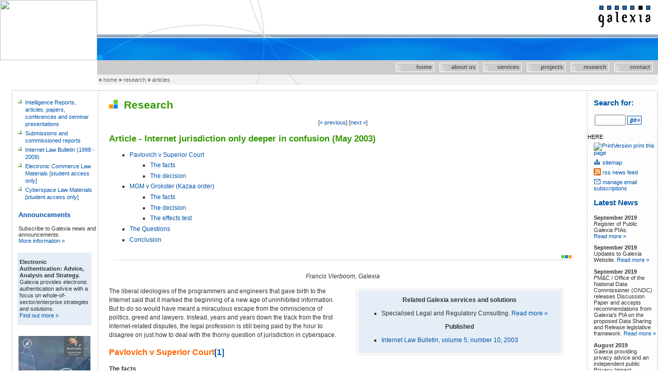

--- FILE ---
content_type: text/html
request_url: https://www.galexia.com/public/research/articles/research_articles-art28.html
body_size: 13495
content:
<!DOCTYPE HTML PUBLIC "-//W3C//DTD HTML 4.0 Transitional//EN">
<HTML>
<!--
This document was converted from RTF source: 
By rtftohtml 4.19
Filename:research_articles.rtf
Subject:
Author:Galexia
Operator:pvd
Document Comments:
Version Comments:
Comments:
Keywords:
Translation Date:08/31/2019
Translation Time:13:01:30
Translation Platform:Unix
Number of Output files:105
This File:research_articles-art28.html
-->
<HEAD lang="en">

<META HTTP-EQUIV="Content-Type" CONTENT="text/html; charset=iso-8859-1">
<TITLE>Research - Article - Internet jurisdiction only deeper in confusion (May 2003)</TITLE>

<!-- start $Source: /export/CVS/galexia/quoll/gc-website/ssi/headtag.html,v $ -->

	
<!-- start $Source: /export/software/CVS/galexia/quoll/gc-website/public/ssi/headtag.html,v $ -->
 
	


 
	
	
	
<!--elif expr="\"$REQUEST_URI\" = /\/public\/contact\//" --> 
	<!--set var="PATH" value="public/contact" -->
	<!--set var="PAGE" value="contact details" -->


<link rel=stylesheet href="/public/ssi/public_styles.css" type="text/css">
<link rel=stylesheet href="/public/ssi/common_styles.css" type="text/css">
<!-- start $Source: /export/CVS/galexia/quoll/gc-website/public/ssi/meta.html,v $ -->
<LINK REL="SCHEMA.dc" HREF="https://dublincore.org">
<META HTTP-EQUIV="Pragma" CONTENT="nocache">
<META HTTP-EQUIV="Expires" CONTENT="-1">
<META NAME="DC.title" CONTENT="Galexia Internet">
<META NAME="DC.creator" CONTENT="Galexia">
<META NAME="DC.subject" CONTENT="">
<META NAME="description" CONTENT="">
<META NAME="DC.publisher" CONTENT="Galexia">
<META NAME="DC.date" CONTENT="">
<META NAME="DC.type" CONTENT="">
<META NAME="DC.format" CONTENT="text/HTML">
<META NAME="DC.language" CONTENT="ENG">
<META NAME="DC.rights" CONTENT="">
<!-- end $Source: /export/CVS/galexia/quoll/gc-website/public/ssi/meta.html,v $ -->


<!-- start $Source: /export/software/CVS/galexia/quoll/gc-website/public/ssi/javascript.html,v $ -->
<script>
  (function(i,s,o,g,r,a,m){i['GoogleAnalyticsObject']=r;i[r]=i[r]||function(){
  (i[r].q=i[r].q||[]).push(arguments)},i[r].l=1*new Date();a=s.createElement(o),
  m=s.getElementsByTagName(o)[0];a.async=1;a.src=g;m.parentNode.insertBefore(a,m)
  })(window,document,'script','//www.google-analytics.com/analytics.js','ga');

  ga('create', 'UA-44623529-1', 'galexia.com');
  ga('send', 'pageview');

</script>
<!-- end $Source: /export/software/CVS/galexia/quoll/gc-website/public/ssi/javascript.html,v $ -->

<!-- end $Source: /export/software/CVS/galexia/quoll/gc-website/public/ssi/headtag.html,v $ -->


<!-- end $Source: /export/CVS/galexia/quoll/gc-website/ssi/headtag.html,v $ -->

<META NAME="collection" CONTENT="gcwebsite">
<META NAME="collection" CONTENT="research_articles.rtf">
</HEAD>

<BODY  bgcolor="#ffffff">
<!-- start $Source: /export/CVS/galexia/quoll/gc-website/ssi/header.html,v $ -->

        
<!-- start $Source: /export/software/CVS/galexia/quoll/gc-website/public/ssi/header.html,v $ -->


        
<!-- start $Source: /export/software/CVS/galexia/quoll/gc-website/public/ssi/header_content.html,v $ -->

<!--START BANNER HERE-->

<!-- Banner - recoded to save space - SR 11 April 2008 -->
<TABLE BORDER="0" WIDTH="100%" CELLSPACING="0" CELLPADDING="0">
	<tr><td rowspan="6" width="189" VALIGN="top"><a href="https://www.galexia.com"><IMG SRC="/cgi-bin/public/random/content_image.cgi" ALT="" WIDTH="189" HEIGHT="117" HSPACE="0" VSPACE="0" BORDER="0"></a></TD></tr>
	<tr><td style="width:98%; vertical-align:top; background-image:url(/images/hd1_mid_all.gif); background-repeat:no-repeat;"><A HREF="/public/"><IMG SRC="/images/hd1_right_trans.gif" style="float:right; width:118px; height:67px; margin:0" ALT="Galexia" BORDER="0"></A></TD></TR>
	<tr><td width="98%" valign="top" HEIGHT="50" style="background-image:url(/images/hd2_all.gif); background-repeat:no-repeat;"></TD></TR>
	<tr><td width="98%" valign="top"></TD></TR> <!-- Blank row to create small gap in banner -->
	<tr><td width="98%" valign="top" ALIGN="right" BGCOLOR="#CCCCCC">
			<!-- Multiple &nbsp; characters to extend text to fill entire button -->
	<!-- Not ideal, but the end result is quite nice -->
	<div class="navbar">
		<div class="navbutton"><a href="/public/">&nbsp;&nbsp;&nbsp;&nbsp;&nbsp;&nbsp;&nbsp;&nbsp;&nbsp;&nbsp;&nbsp;&nbsp;&nbsp;home</a></div>
		<div class="navbutton"><a href="/public/about/">&nbsp;&nbsp;&nbsp;&nbsp;&nbsp;&nbsp;&nbsp;about us</a></div>
		<div class="navbutton"><a href="/public/services/">&nbsp;&nbsp;&nbsp;&nbsp;&nbsp;&nbsp;&nbsp;&nbsp;services</a></div>
		<div class="navbutton"><a href="/public/projects/">&nbsp;&nbsp;&nbsp;&nbsp;&nbsp;&nbsp;&nbsp;&nbsp;projects</a></div>
		<div class="navbutton"><a href="/public/research/">&nbsp;&nbsp;&nbsp;&nbsp;&nbsp;&nbsp;&nbsp;research</a></div>
		<div class="navbutton"><a href="/public/contact/">&nbsp;&nbsp;&nbsp;&nbsp;&nbsp;&nbsp;&nbsp;&nbsp;&nbsp;&nbsp;contact</a></div>
	</div>
	</td></tr>
	<tr><td style="width:98%; line-height:20px; vertical-align:middle; background-image:url(/images/hd3_bg.gif); background-repeat:no-repeat;" class="breadcrumb">
		<!-- Start breadcrumb navigation-->
		
		<!--echo var="SECTIONDESC" --><!--echo var="PAGEDESC" -->
		<!--include virtual="/cgi-bin/public/breadcrumb.cgi"-->
			 &raquo; <A HREF="/public/" CLASS="breadcrumb">home</A> &raquo; <A HREF="/public/research/" CLASS="breadcrumb">research</A> &raquo; <A HREF="/public/research/articles/" CLASS="breadcrumb">articles</A><!--#set var="SWISHDOCPATH" value="public/research/articles" -->

		
		&nbsp;
		<!-- End breadcrumb navigation-->
	</td></tr>
	<tr><td height="10"></td></tr>
</table>

<!-- End section title-->

<!-- FINISH BANNER HERE-->

<!-- START BODY TABLE HERE-->
<table BORDER="0" WIDTH="100%" CELLSPACING="0" CELLPADDING="0" id="body">
	<tr>
		<td width="22"></td>
		<td id="leftbar">
			<div class="sidebar">
				
					<div class="sidebar_nav">
						<ul>
							<LI><A HREF="/public/research/research-id03.html">Intelligence Reports, articles, papers, conferences and seminar presentations</A>
<LI><A HREF="/public/research/research-id06.html">Submissions and commissioned reports</A>
<LI><A HREF="/public/research/research-id02.html">Internet Law Bulletin (1998 - 2009)</A>
<LI><A HREF="/public/research/research-id04.html">Electronic Commerce Law Materials [student access only]</A>
<LI><A HREF="/public/research/research-id01.html">Cyberspace Law Materials [student access only]</A>

						</ul>
					</div>
				
				
<!-- start $Source: /export/software/CVS/galexia/quoll/gc-website/public/ssi/sidebar_common.html,v $ -->

<!-- DIV- and CSS-based version of sidebar_common.html. Deals with problems of form/table combinations, and is generally sleaker. -->

<!--START BANNER HERE-->
				<div style="width:164px; margin:20px 0 9px 0;">
					<!--img src="http://www.galexia.com/images/blip_large.gif" ALT=" [Newsletter] " style="width:17px; height:17px; margin-right:10px; border:0; float:right;"-->
					<p style="font-family:verdana, ariel, helvetica, sans-serif; font-weight:bolder; font-size:1.2em; color:#0053A8;"><a href="https://www.galexia.com/public/about/news/">Announcements</a></p>
				</div>
				<p class="sidebar">Subscribe to Galexia news and announcements.<br>
				<a href="https://www.galexia.com/public/about/news/about_news-id155.html">More information &raquo;</a></p>
				<!--<div style="width:166px; margin-bottom:4px;">
				<form action="/cgi-bin/public/subscribe.cgi" method="post" name="sidebar_subscribe" style="width:166px;">
					<img src="/images/youremail.gif" alt=" [Your Email] " style="width:74px; height:15px; margin:0; border:0;">
					<input type="hidden" name="action" value="remote">
					<input type="hidden" name="list" value="gc-news">
					<input type="hidden" name="command" value="subscribe">
					<input type="text" name="siteaddr" size="8" maxlength="80" class="content_leftbox" value="" style="width:65px; padding:0; margin:0;">
					<img src="/images/dot_clear.gif" alt="" style="width:74px; height:15px; margin:0; margin:0; border:0;">
					<input type="image" name="subscribe_button" src="/images/subscribe.gif" alt=" [Subscribe] " style="width:76px; height:15px;">
				</form>
				</div>-->
				<div class="randnews">
					<p><strong>Electronic Authentication: Advice, Analysis and Strategy.</strong> Galexia provides electronic authentication advice with a focus on whole-of-sector/enterprise strategies and solutions. <a href="/public/services/services-id05.html">Find&nbsp;out&nbsp;more&nbsp;&raquo;</a></p>
				</div>
				<div >
					<p><a href="/public/about/news/about_news-id470.html"><img src="/public/ssi/pubs/pub_3.png" alt=" [Privacy Impact Assessment (PIA) for Cooperative Intelligent Transport System (C-ITS) data messages] " width="140"></a>
<p><strong>Austroads publishes the first Privacy Impact Assessment (PIA) on data messages for connected cars in Australia (March 2017)</strong><br><a href="/public/about/news/about_news-id470.html">Find&nbsp;out&nbsp;more&nbsp;&raquo;</a></p>
</p>
				</div>

<!-- end $Source: /export/software/CVS/galexia/quoll/gc-website/public/ssi/sidebar_common.html,v $ -->

			</div>
		</td>
		<td id="mainbody">
			<div class="maincontent">
<!-- START CONTENT HERE-->

<!-- end $Source: /export/software/CVS/galexia/quoll/gc-website/public/ssi/header_content.html,v $ -->




<!-- end $Source: /export/software/CVS/galexia/quoll/gc-website/public/ssi/header.html,v $ -->


<!-- end $Source: /export/CVS/galexia/quoll/gc-website/ssi/header.html,v $ -->

<H1><IMG SRC="/images/h1.gif" ALT="" WIDTH="17" HEIGHT="17" HSPACE="0" VSPACE="0" BORDER="0">&nbsp;&nbsp;Research</H1>
<!-- CONTENT -->
<P ALIGN="CENTER" CLASS="footer">
	[<A HREF="research_articles-work01.html">&laquo; previous</A>]
	[<A HREF="research_articles-art27.html">next&nbsp;&raquo;</A>]
</P>

	

	
	

	<H2>Article - Internet jurisdiction only deeper in confusion (May 2003)</H2>
	

	<!-- TOC -->

<UL>
<LI><A HREF="#Heading531">Pavlovich v Superior Court</A>

<!-- TOC -->

<UL>
<LI><A HREF="#Heading532">The facts</A>
<LI><A HREF="#Heading533">The decision</A>
</UL>

<!-- /TOC -->

<LI><A HREF="#Heading534">MGM v Grokster (Kazaa order)</A>

<!-- TOC -->

<UL>
<LI><A HREF="#Heading535">The facts</A>
<LI><A HREF="#Heading536">The decision</A>
<LI><A HREF="#Heading537">The effects test</A>
</UL>

<!-- /TOC -->

<LI><A HREF="#Heading538">The Questions</A>
<LI><A HREF="#Heading539">Conclusion</A>
</UL>

<!-- /TOC -->
	

	
<!-- start $Source: /export/software/CVS/galexia/quoll/gc-website/public/ssi/horizontal_rule.html,v $ -->
<br>
<div style="width:98%; height:2px; padding:0; border:0; margin:0 1% 0 1%; background-color:#FFFFFF; background-image:url(/images/totop_bg.gif); background-repeat:repeat-x;">
	<img src="/images/hr.gif" alt="[ Galexia Dots ]" style="position:relative; height:6px; padding:0; border:0; margin:0; float:right; bottom:8px; background-color:#FFFFFF;">
</div>
<br>
<!-- end $Source: /export/software/CVS/galexia/quoll/gc-website/public/ssi/horizontal_rule.html,v $ -->

	

<p class="byline"><i>Francis Vierboom, Galexia</i></p>

<table border="0" align="right" width="50%"><tr><td>

<!-- start $Source: /export/software/CVS/galexia/quoll/gc-website/public/ssi/dropout_box_start.html,v $ -->

<table class="dropbox">
	<tr>
		<td colspan="3" style="background-image:url(/images/box_topleft_bg.gif); vertical-align:top;">
			<IMG SRC="/images/dot_clear.gif" ALT="" HEIGHT="2" HSPACE="0" VSPACE="0" BORDER="0">
		</td>
	</tr>
	<tr>
		<td style="background-image:url(/images/box_topleft_bg.gif); width:2px; vertical-align:top;">
			<IMG SRC="/images/dot_clear.gif" ALT="" WIDTH="2" HSPACE="0" VSPACE="0" BORDER="0">
		</td>
		<td class="dropboxcontent">
				
<!-- end $Source: /export/software/CVS/galexia/quoll/gc-website/public/ssi/dropout_box_start.html,v $ -->



<p class="dropboxheading"><b>Related Galexia services and solutions</b></p>

<ul class="dropboxbullet">
<li>	Specialised Legal and Regulatory Consulting. <a href="https://www.galexia.com/public/services/services-id04.html">Read more&nbsp;&raquo;</a></li>
</ul>
<p class="dropboxheading"><b>Published</b></p>

<ul class="dropboxbullet">
<li>	<a href="https://www.galexia.com/public/research/ilb/research_ilb-v05n10.html">Internet Law Bulletin, volume 5, number 10, 2003</a></li>
</ul>

<!-- start $Source: /export/CVS/galexia/quoll/gc-website/public/ssi/dropout_box_end.html,v $ -->
		</td>
		<td style="background-image:url(/images/box_right_bg.gif); width:2px; vertical-align:top;">
			<img src="/images/dot_clear.gif" alt="" style="width:2px; border:0; padding:0;">
		</td>
	</tr>
	<tr>
		<td colspan="3" style="background-image:url(/images/box_bottom_bg.gif); vertical-align:top;">
			<img src="/images/dot_clear.gif" alt="" style="height:2px; border:0; padding:0;">
		</td>
	</tr>
</table>

<!-- end $Source: /export/CVS/galexia/quoll/gc-website/public/ssi/dropout_box_end.html,v $ -->

</td></tr></table>
<p>The liberal ideologies of the programmers and engineers that gave birth to the Internet said that it marked the beginning of a new age of uninhibited information. But to do so would have meant a miraculous escape from the omniscience of politics, greed and lawyers. Instead, years and years down the track from the first Internet-related disputes, the legal profession is still being paid by the hour to disagree on just how to deal with the thorny question of jurisdiction in cyberspace.<a name="_Toc38957533"></a></p>

<a name="Heading531"></a><H3>Pavlovich v Superior Court<a name="fnB1" href="#fn1">[1]</a><a name="_Toc38957534"></a></H3>

<a name="Heading532"></a><H4>The facts</H4>

<p>Matthew Pavlovich, a student and resident of Indiana, was the founder and leader of a software project aimed at overcoming the encryption used to prevent the copying and unlicensed use of DVDs. This &#8216;LiVid&#8217; project&#8217;s stated goal was to enable Linux systems to play DVDs without having to betray Linux&#8217;s free open source model of distribution. </p>

<p>In October 1999 Pavlovich posted the code to break the DVD encryption in plain text format on the LiVid website. At the time he acknowledged that he thought his reverse engineering of CSS encryption was probably illegal, and that he was aware there was a body that issued licences for the technology, but he did not know of the DVD Copy Control Association (DVDCCA), the California body which administered CSS on behalf of the motion picture industry. In fact, the DVDCCA did not begin operation until December 1999, two months after the posting.</p>

<p>The DVDCCA sued Pavlovich in 2000 in a California court for misappropriating trade secrets. Pavlovich moved to quash the service of process for lack of personal jurisdiction. The motion was denied in a lower court, but the California Supreme Court issued an order vacating the decision and required the court to give reasons for its terse dismissal. It did so, affirming its earlier decision, and the appeal soon returned to the Supreme Court. The court found in favour of Pavlovich by a narrow 4-3 majority, finding that California had no jurisdiction.<a name="_Toc38957535"></a></p>

<a name="Heading533"></a><H4>The decision</H4>

<p>As the majority judgment explains, a Californian court can either claim general or specific jurisdiction over a defendant. General jurisdiction requires that the defendant have extensive and systematic contacts with the forum state, but the plaintiff can sue on a much wider range of actions. The DVD CCA sought to have Pavlovich haled into the California court based on specific jurisdiction. This requires, according to Brown J, that:</p>

<blockquote>&#8216;(1) the defendant has purposefully availed himself or herself of forum benefits&#8217;;<br>&#8216;(2) the controversy is related to or arises out of the defendant&#8217;s contacts with the forum&#8217;; and<br>&#8216;(3) the assertion of personal jurisdiction would comport with fair play and substantial justice&#8217;.<a name="fnB2" href="#fn2">[2]</a></blockquote>

<p>The decision cited the Zippo v Zippo<a name="fnB3" href="#fn3">[3]</a> case, which set one of the earliest benchmarks for Internet jurisdiction, saying that sites with little or no interaction with the user could not support the &#8216;purposeful availment&#8217; prong of the test, while sites that knowingly made contracts with consumers with the exchange of several files were sites that could be haled into court wherever the user was located. The technical distinction that Judge McLaughlin made between &#8216;interactive&#8217; and &#8216;passive&#8217; sites in Zippo in 1997 would be sorely tested by a wide variety of content delivery methods common today but nevertheless the judge found that the DeCSS posting clearly fell into the non-interactive category. In doing so he also pointed to the lack of any evidence of a Californian actually visiting the site, and Pavlovich&#8217;s total lack of contacts with the state.</p>

<p>The larger part of the decision focused on the DVDCCA&#8217;s attempt to have the purposeful availment requirement satisfied by the &#8216;effects test&#8217;. The effects test was established by the US Supreme Court in 1988 in Calder v Jones,<a name="fnB4" href="#fn4">[4]</a> where a California resident sued a Florida publication for defamation. The essential feature of the effects test is that the &#8216;brunt of the harm&#8217; of the tortious act is felt in the forum state. </p>

<p>However, this decision spends a great deal of time emphasising that the defendant&#8217;s actions must do more than to simply create a foreseeable prospect of harm in the forum state; the plaintiffs must be able to &#8216;point to specific activity indicating the defendant expressly aimed its tortious conduct at the forum&#8217;.<a name="fnB5" href="#fn5">[5]</a> Brown J discusses the line of cases since <i>Calder </i>and cites a large number of authorities to support this proposition. </p>

<p>Since the DVDCCA only began operations 2 months <i>after</i> the code was posted to the LiViD site, the judge reasoned that the only basis for concluding Pavlovich &#8216;expressly aimed&#8217; his conduct at California was the reasonably foreseeable possibility of harm to entertainment industries centred in California. Since the DVDCCA brought suit on misappropriating trade secrets, the judge questioned whether it would support jurisdiction under any circumstances. He nevertheless concluded that such contacts were not sufficient.</p>

<blockquote>...the foreseeability that third parties may use DeCSS to harm the motion picture industry cannot, by itself, satisfy the express aiming requirement. Because nothing in the record suggests that Pavlovich encouraged Web site visitors to use DeCSS to illegally pirate copyrighted motion pictures, his mere &#8216;awareness&#8217; that they might do so does not show purposeful availment.<a name="fnB6" href="#fn6">[6]</a></blockquote>

<p>In a closing passage sure to be quoted by litigants disputing jurisdiction in future cases, Brown J says that a finding for the DVDCCA would mean that &#8216;plaintiffs connected to the auto industry could sue any defendant in Michigan, plaintiffs connected to the financial industry could sue any defendant in New York, and plaintiffs connected to the potato industry could sue any defendant in Idaho.&#8217;<a name="fnB7" href="#fn7">[7]</a><a name="_Toc38957536"></a></p>

<a name="Heading534"></a><H3>MGM v Grokster (Kazaa order)<a name="fnB8" href="#fn8">[8]</a></H3>

<p>Perhaps it is surprising, then, that just over a month after this decision, a Californian federal court claimed jurisdiction over the Vanuatu incorporated and Australian operated company that distributes the Kazaa file-sharing software.<a name="_Toc38957537"></a></p>

<a name="Heading535"></a><H4>The facts</H4>

<p>The Kazaa file-sharing software runs using the proprietary &#8216;FastTrack&#8217; network, which was originally designed by a Dutch couple. Access to FastTrack was licensed to software developers, who created their own interfaces for the network. The founders also created their own network access software, Kazaa, as the company Kazaa BV. Following the launch of this lawsuit, Kazaa BV&#8217;s assets - the website, brand, and long term licence to the FastTrack network, and later the operation of the network itself - were transferred to Sharman Networks, a company incorporated in Vanuatu and run from the north shore of Sydney.</p>

<p>The company&#8217;s contacts with California, as outlined by the plaintiffs, were the provision of the Kazaa software to 2 million California residents (together with the associated end-user licence agreement); the use of a PR company, an online advertising agency and a law firm in California; a number of contracts with other Californian companies inherited from Kazaa BV; and a number of forum selection choices in such contracts specifying California and other US states.<a name="_Toc38957538"></a></p>

<a name="Heading536"></a><H4>The decision</H4>

<p>The court denied Sharman Networks&#8217; dismissal motion, which claimed that the court lacked personal jurisdiction over the case. Wilson J determined that Sharman could be haled into court under the purposeful availment prong of the jurisdiction test before even referring to the &#8216;effects test&#8217; first, in an ominous decision for future litigants trying to escape the wrath of Hollywood&#8217;s lawyers.</p>

<p>Wilson J characterises the test for personal jurisdiction (purposeful availment of the forum, relevance of the in-forum activities to the complaint, and overall reasonableness) as instructive rather than binding tests, with the overarching emphasis placed on the reasonableness test based in the US Constitution &#8216;due process&#8217; clause. However, copyright holders will be encouraged by the fact that the judge framed his decision firmly in terms of the first two elements of the test and only considered the reasonableness factor when the final result was beyond any doubt.</p>

<p>The judge first ruled that the forum contacts retaining law firms and advertisers, and the various contractual matters linking Sharman to California, were too distant from the subject of the litigation - copyright infringement - and thus could not be considered in the jurisdictional analysis. Thus the only contact relevant to the litigation was the online transaction - actual downloading of the Kazaa software by the California users. </p>

<p>On this point, Sharman argued that the software was not purposefully directed at California. This line of argument was supported by cases such as <i>World-Wide Volkswagon v Woodson</i>,<a name="fnB9" href="#fn9">[9]</a> in which the Supreme Court has held that &#8216;personal jurisdiction cannot be exercised where the only contact with the forum state is as the result on an isolated or fortuitous act not directed by the defendant.&#8217;<a name="fnB10" href="#fn10">[10]</a> Such a doctrine has been used to support the Zippo sliding-scale test, where purposeful availment is determined based on the level of &#8216;interactivity&#8217; the site has with the user. </p>

<p>Wilson J held that Sharman had purposefully availed itself of California since:</p>

<ul>
	<li>circumstantial evidence suggested that over 2 million California residents downloaded the software; </li>
	<li>the software was distributed for commercial gain through advertising revenue; and</li>
	<li>users had a high degree of &#8216;interactivity&#8217; with the site - they downloaded software and executed contracts with Kazaa.</li>
</ul>

<p>Wilson J then gave a lengthy consideration of the application of the effect test to his case, discussed below.</p>

<p>The final issue Wilson dealt with was the constitutional requirement of reasonableness, which, as he explains, is a decisive and necessary factor that can swing a jurisdictional decision either way. Despite the six pages the judge spends covering the various factors that can go towards this requirement, the outcome is never in doubt; Kazaa&#8217;s asset sale to a Vanuatu corporation was a decidedly unsubtle attempt to escape US jurisdiction. What is perhaps more important is that the court claimed jurisdiction before even considering such aspects of Sharman&#8217;s behaviour.<a name="_Toc38957539"></a></p>

<a name="Heading537"></a><H4>The effects test</H4>

<p>&#8216;Even if purposeful availment were not manifested by Sharman&#8217;s commercial contacts, it nonetheless may be demonstrated through the &#8216;effects test.&#8217;&#8217;<a name="fnB11" href="#fn11">[11]</a> It was held the &#8216;effects test&#8217; for purposeful availment would apply in this case. </p>

<p>However, Wilson&#8217;s J judgment offers an interesting observation on the test. Sharman argued that the test did not apply because it was not the party that had actually committed the tortious act - it was the users of Kazaa committing the copyright infringement - and that the test had never applied to a non-tortfeasor before. Wilson J seemed to agree that the effects test required an &#8216;intent to cause a tortious effect within the forum state&#8217;<a name="fnB12" href="#fn12">[12]</a> - and thus, Sharman would unlikely be held liable for a claim of vicarious infringement. However, it was not to escape so easily. Wilson J went on to say that Sharman was, on the facts alleged, guilty of <i>contributory </i>infringement - that it was, in fact, a tortfeasor - and that the necessary intent was thus present. </p>

<p>He also briefly noted that Sharman should have reasonably been aware of the effect the conduct would have on the state of California, and it was only here, in a full page footnote, that the <i>Pavlovich </i>decision was considered. Sharman had argued that <i>Pavlovich </i>held that more than just an awareness of the foreseeable risk of injury to the plaintiff was required to satisfy the effects test. </p>

<p>Having noted that the court was divided 4-3 and that the California Supreme Court&#8217;s decision was not binding on his federal court, Wilson J quoted the <i>Pavolvich</i> majority acknowledging that &#8216;[a] defendant&#8217;s knowledge that his tortious conduct may harm industries centred in California is undoubtedly relevant to any determination of personal jurisdiction and may support a finding of jurisdiction.&#8217;<a name="fnB13" href="#fn13">[13]</a> He decided that Kazaa&#8217;s wide distribution within California constituted an act that satisfied the express aiming/intentional targeting requirement. </p>

<p>This was tendered together with what might be a far more persuasive fact in showing a targeting of California - that Sharman was aware of this litigation when it bought Kazaa BV. Nevertheless this point was relegated to a brief mention in a footnote and the judgment would have stood without it.<a name="_Toc38957540"></a></p>

<a name="Heading538"></a><H3>The Questions</H3>

<p>The opinions of the two courts seem furthest apart on their view of the &#8216;purposeful availment&#8217; requirement. There were a number of differences between the facts of two cases on this point (as listed below). But one has to question whether they should have made the difference to the outcome that they did.</p>

<ul>
	<li>Kazaa users downloaded the Kazaa software as an executable file. Pavlovich&#8217;s site was a plain text posting of computer code. </li>
	<li>Kazaa users had to submit to the end-user licence agreement. Pavlovich&#8217;s site apparently had no agreement or terms of service.</li>
</ul>

<p>These distinctions are the realm of the Zippo test - a sliding scale test of the &#8216;interactivity&#8217; of a website in determining jurisdiction. Passive, non-interactive websites are at one end, and sites clearly doing business over the Internet are at the other. Sites in the &#8216;middle ground&#8217; should be decided on a case-by-case basis.</p>

<p>This test has sometimes been interpreted as referring to particular technical features of the site.<a name="fnB14" href="#fn14">[14]</a> The fact is that such distinctions are founded, at best, on a flimsy basis. As far as forum contacts are concerned, there is very little technical difference between a site of plain text with links and pictures, a site heavily laden with Flash gimmicks, and a downloadable file; all are simply a unilateral request for data from a remote server. There is a greater degree of &#8216;interactivity&#8217; with the forum in an online voting poll on a news site than downloading the Kazaa software.</p>

<p>It is much easier to support the Zippo test if the sliding scale is couched in terms of &#8216;legal interactivity&#8217; instead - i.e., contracts formed and legal obligations between the site and the users. This, of course, raises a whole new set of uncertainties and questions but at least a judge is better qualified to deal with them. </p>

<p>What are the legal effects of a &#8216;terms of service&#8217; agreement linked to at the bottom of a web page? What about a privacy policy? Moreover, while the clickwrap agreement within the Kazaa install file seems to be a clear example of a legally significant step, is it relevant to the jurisdictional analysis at all? Certainly, a user can download the file and never open it. It might even be argued that the situation is analogous to <i>Bensusan Restaurant v King</i>,<a name="fnB15" href="#fn15">[15]</a> where it was held that a Missouri website that provided a phone-number to call for tickets could not be haled into a New York courtroom for a trademark dispute.</p>

<ul>
	<li>It was estimated that Kazaa had about 2 million Californian users among its 143 million users worldwide. There was no specific evidence that a Californian had actually visited Pavlovich&#8217;s site.</li>
	<li>Kazaa was a commercial enterprise that relied on the wide distribution of its software to make money through advertising. The LiVid site was not a commercial undertaking; there may have been some banner advertising on the site but it is not mentioned.</li>
</ul>

<p>The preponderance of Kazaa&#8217;s contacts with California was a significant factor in Wilson&#8217;s J decision to find jurisdiction. But there are many other sites with large followings on the Internet. Does slashdot.org or cnn.com purposefully avail itself of an Australian court simply because its business model relies on large numbers of visitors, a proportionate number of whom come from the forum? By this reasoning, purposeful availment would be found <i>without</i> any conduct aimed at the forum at all - for example, a defamatory article about an Australian resident, as relied on by the Australian High Court in <i>Gutnick v Dow Jones</i>.<a name="fnB16" href="#fn16">[16]</a><a name="_Toc38957541"></a></p>

<a name="Heading539"></a><H3>Conclusion</H3>

<p>It is not difficult to criticise the Kazaa decision on policy grounds. But Wilson&#8217;s J reasoning may yet stand. The fact is that, even after more than seven years of deliberating on the point, there are a huge number of questions to be answered on how websites will be treated on jurisdiction.</p>

<p><i>Francis Vierboom, </i><br><i>Researcher, Galexia</i></p>

<br clear="all">

<!-- start $Source: /export/software/CVS/galexia/quoll/gc-website/public/ssi/horizontal_rule.html,v $ -->
<br>
<div style="width:98%; height:2px; padding:0; border:0; margin:0 1% 0 1%; background-color:#FFFFFF; background-image:url(/images/totop_bg.gif); background-repeat:repeat-x;">
	<img src="/images/hr.gif" alt="[ Galexia Dots ]" style="position:relative; height:6px; padding:0; border:0; margin:0; float:right; bottom:8px; background-color:#FFFFFF;">
</div>
<br>
<!-- end $Source: /export/software/CVS/galexia/quoll/gc-website/public/ssi/horizontal_rule.html,v $ -->

<HR WIDTH="25%" ALIGN="LEFT">
<p class="footnotetext"><a name="fn1" href="#fnB1">[1]</a> <i>Matthew Pavlovich v Superior Court of Santa Clara County</i>, 2002 Cal. LEXIS 7959. Page references below refer to the version hosted at <a href="https://www.eff.org/IP/Video/DVDCCA_case/20021125_pavlovich_opinion.pdf">http://www.eff.org/IP/Video/DVDCCA_case/20021125_pavlovich_opinion.pdf</a> </p>
<p class="footnotetext"><a name="fn2" href="#fnB2">[2]</a> <i>Pavlovich</i> p6</p>
<p class="footnotetext"><a name="fn3" href="#fnB3">[3]</a> <i>Zippo Mfg Co v Zippo Dot Com</i>, 952 F Supp 1119, 1124</p>
<p class="footnotetext"><a name="fn4" href="#fnB4">[4]</a> <i>Calder v Jones</i>, 465 US 783</p>
<p class="footnotetext"><a name="fn5" href="#fnB5">[5]</a> <i>Pavlovich</i> p8</p>
<p class="footnotetext"><a name="fn6" href="#fnB6">[6]</a> <i>Pavlovich</i> p17</p>
<p class="footnotetext"><a name="fn7" href="#fnB7">[7]</a> <i>Pavlovich</i> p19-20</p>
<p class="footnotetext"><a name="fn8" href="#fnB8">[8]</a> <i>Metro-Goldwyn-Mayer Studios Inc. et. al., v. Grokster, Ltd., et. al</i>., CV 01-08541-SVW (PJWx), USDC (Central Dist. Calif.),  Jan. 8, 2003; and<i> Leiber d/b/a Jerry Leiber Music v. Empowerment BV a/k/a Fasttrack, </i>CV 01-09923-SVW (PJWx), USDC (Central Dist. Calif.), Jan. 8, 2003<i>.</i> Available at <A HREF="http://www.politechbot.com/docs/kazaa.jurisdiction.ruling.011003.tif">http://www.politechbot.com/docs/kazaa.jurisdiction.ruling.011003.tif</A></p>
<p class="footnotetext"><a name="fn9" href="#fnB9">[9]</a> <i>World-Wide Volkswagon Corp v Woodson</i> 444 US 286. Oklahoma refused to assert jurisdiction over a New York car dealer after the plaintiff had an accident in Oklahoma in the car purchased from the defendant.</p>
<p class="footnotetext"><a name="fn10" href="#fnB10">[10]</a> <i>MGM v. Grokster</i> p16</p>
<p class="footnotetext"><a name="fn11" href="#fnB11">[11]</a> <i>MGM v. Grokster</i> p19</p>
<p class="footnotetext"><a name="fn12" href="#fnB12">[12]</a> <i>MGM v. Grokster</i> p21</p>
<p class="footnotetext"><a name="fn13" href="#fnB13">[13]</a> <i>MGM v. Grokster</i> p23</p>
<p class="footnotetext"><a name="fn14" href="#fnB14">[14]</a> <i>MGM v. Grokster</i>; Wilson J quotes <i>Batzel v Smith</i> 2001 US Dist LEXIS 8929; a &#8216;&#8216;strictly &#8216;passive&#8217; website, in which only contacts with the forum state consist of mere viewings of the website&#8217;s content by those surfing the Internet,&#8217; typically will not give rise to specific jurisdiction.&#8217; p17</p>
<p class="footnotetext"><a name="fn15" href="#fnB15">[15]</a> One of the earliest cases to decline jurisdiction. <i>Bensusan v King</i> 937 F Supp 295, 300</p>
<p class="footnotetext"><a name="fn16" href="#fnB16">[16]</a> <i>Gutnick v Dow Jones </i>2002 HCA 56 </p>
<P ALIGN="CENTER" CLASS="footer">
	[<A HREF="research_articles-work01.html">&laquo; previous</A>]
	[<A HREF="research_articles-art27.html">next&nbsp;&raquo;</A>]
</P>
<!-- /CONTENT -->
<!-- start $Source: /export/CVS/galexia/quoll/gc-website/ssi/footer.html,v $ -->

        <!-- start $Source: /export/CVS/galexia/quoll/gc-website/public/ssi/footer.html,v $ -->

        
<!-- start $Source: /export/software/CVS/galexia/quoll/gc-website/public/ssi/footer_content.html,v $ -->

<!--FINISH CONTENT HERE-->


	<P ALIGN="center" CLASS="footer">
	
	
	
		[<a href="/public/research/articles">up to articles, papers, conferences &amp;amp; seminars</a>]
	
	
			[<a href="/public/research/">up to research</a>]
	
	</P>

	<P>&nbsp;</P>

</div>
		</td>
		<td id="rightbar">
			<div class="sidebar">
				<div style="margin:9px 0 9px 0;"><p style="font-family:verdana, ariel, helvetica, sans-serif; font-weight:bolder; font-size:1.3em; color:#0053A8;">Search for:</p></div>
				<form method="GET" action="/cgi-bin/public/search.cgi" enctype="application/x-www-form-urlencoded" style="margin:0 0 16px 0; padding:0;">
					<input type="text" name="words" size="13" maxlength="100" class="content_box" style="width:60px; margin-left:14px; vertical-align:middle;">
					<input type="hidden" NAME="hitsperpage" VALUE="100">
					<input type="hidden" NAME="searchresults" VALUE="terse">
					<input type="hidden" NAME="searchtype" VALUE="score">
					<input type="hidden" NAME="scope" VALUE="gc-www-public.swish-e">
					<input type="image" name="find" src="/images/hm_search_go.gif" style="height:17px; vertical-align:middle; margin:0; border:0;">
				</form>HERE
				
				<p style="margin:5px 0;"><a href="/public/research/articles/research_articles-art28.html?p"><img src="https://www.galexia.com/images/btn_printversion.gif" ALT="PrintVersion" style="margin:0 3px -2px 0;">print this page</a></p>
				<p style="margin:5px 0;"><A HREF="/public/sitemap.html"><img src="https://www.galexia.com/images/btn_sitemap.gif" ALT="Sitemap" style="margin:0 3px -2px 0;">sitemap</a></p>
				<p style="margin:5px 0;"><A HREF="/public/news.xml"><img src="https://www.galexia.com/images/btn_rss.gif" ALT="Subcribe to RSS news" style="margin:0 3px -2px 0;">rss news feed</a></p>
				<p style="margin:5px 0;"><A HREF="/public/about/news/about_news-id155.html"><img src="https://www.galexia.com/images/btn_subscription.gif" ALT="Manage email subscriptions" style="margin:0 3px -2px 0;">manage email subscriptions</a></p>
				
				
<!-- start $Source: /export/software/CVS/galexia/quoll/gc-website/public/ssi/small_news.ssi,v $ -->

<p class="noblipheading"><a href="/public/about/news/">Latest News</a></p>
<p><strong>September 2019</strong><br>Register of Public Galexia PIAs. <a href="/public/about/news/about_news-id999.html">Read&nbsp;more&nbsp;&raquo;</a></p>
<p><strong>September 2019</strong><br>Updates to Galexia Website. <a href="/public/about/news/about_news-id998.html">Read&nbsp;more&nbsp;&raquo;</a></p>
<p><strong>September 2019</strong><br>PM&amp;C / Office of the National Data Commissioner (ONDC) releases Discussion Paper and accepts recommendations from Galexia&#8217;s PIA on the proposed Data Sharing and Release legislative framework. <a href="/public/about/news/about_news-id541.html">Read&nbsp;more&nbsp;&raquo;</a></p>
<p><strong>August 2019</strong><br>Galexia providing privacy advice and an independent public Privacy Impact Assessment (PIA) on 2021 Census for ABS. <a href="/public/about/news/about_news-id540.html">Read&nbsp;more&nbsp;&raquo;</a></p>
<p><strong>June 2019</strong><br>Galexia completes privacy advice and an independent Privacy Impact Assessment (PIA) on the Naval Shipbuilding College Workforce Register. <a href="/public/about/news/about_news-id536.html">Read&nbsp;more&nbsp;&raquo;</a></p>

<p class="sidebar"><a href="/public/about/news/">view all news items&nbsp;&raquo;</a></p>

<!-- end $Source: /export/software/CVS/galexia/quoll/gc-website/public/ssi/small_news.ssi,v $ -->

			</div>
		</td>
	</tr>
</table>

<!--FINISH BODY TABLE-->

<!--START FOOTER TABLE-->

<table BORDER="0" WIDTH="100%" CELLSPACING="0" CELLPADDING="0">
	<TR>
		<td WIDTH="100%" VALIGN="top" style="background-image:url(/images/ft1_bg.gif)"><IMG SRC="/images/ft1a.gif" ALT="" WIDTH="760" HEIGHT="26" HSPACE="0" VSPACE="0" BORDER="0"></td>
	</TR>
</table>
<table BORDER="0" WIDTH="100%" CELLSPACING="0" CELLPADDING="0">
	<TR>
		<td WIDTH="23" VALIGN="top"><IMG SRC="/images/dot_clear.gif" ALT="" WIDTH="23" HEIGHT="6" HSPACE="0" VSPACE="0" BORDER="0"></td>
		<td WIDTH="98%" VALIGN="top"><IMG SRC="/images/dot_clear.gif" ALT="" WIDTH="737" HEIGHT="1" HSPACE="0" VSPACE="0" BORDER="0"></td>
	</TR>
	<TR>
		<td WIDTH="23" VALIGN="top"><IMG SRC="/images/dot_clear.gif" ALT="" WIDTH="23" HEIGHT="1" HSPACE="0" VSPACE="0" BORDER="0"></td>
		<td WIDTH="98%" VALIGN="top">
			<div class="footbar">
			<table width="100%" border="0" cellspacing="0" cellpadding="0">
				<tr>
					<td colspan="2" align="right" valign="top" nowrap>
						<P CLASS="footer">
							[<A HREF="/public/">Home</A>]
							[<A HREF="/public/sitemap.html">Sitemap</A>]
							
								[<a href="/public/research/articles/research_articles-art28.html?p" onClick="windowPopUp('/public/research/articles/research_articles-art28.html?p'); return false">Print&nbsp;this&nbsp;page</A>]
							
							[<A HREF="/public/privacy_policy.html">Privacy&nbsp;statement</A>]
						</P></td>
					<td WIDTH="23" VALIGN="top"><IMG SRC="/images/dot_clear.gif" ALT="" WIDTH="23" HEIGHT="1" HSPACE="0" VSPACE="0" BORDER="0"></td>
				</TR>
				<TR>
					<td width="166" align="center"><A HREF="/public/"><IMG SRC="/images/gc_logo.gif" ALT="" WIDTH="127" HEIGHT="56" HSPACE="0" VSPACE="0" BORDER="0" ></A></td>
					<td valign="top">
						<P CLASS="footer">
						<!-- start $Source: /export/software/CVS/galexia/quoll/gc-website/public/ssi/footer_address_fragment.html,v $ -->
				<B>&copy; Galexia Pty Ltd</B><BR>
				
				Telephone: +61 (02) 9660 1111<BR>
					
					Email: <A HREF="/cdn-cgi/l/email-protection#53303c3d20263f271334323f362b3a327d303c3e"><span class="__cf_email__" data-cfemail="54373b3a2721382014333538312c3d357a373b39">[email&#160;protected]</span></A>
				
<!-- end $Source: /export/software/CVS/galexia/quoll/gc-website/public/ssi/footer_address_fragment.html,v $ -->

						</P>

					</td>
				</tr>
				<tr>
					<td colspan="2">&nbsp;</td>
				</tr>
			</table>
			</div>
		</td>
	</TR>
</table>

<!--FINISH FOOTER TABLE-->

<!-- end $Source: /export/software/CVS/galexia/quoll/gc-website/public/ssi/footer_content.html,v $ -->




<!-- end $Source: /export/CVS/galexia/quoll/gc-website/public/ssi/footer.html,v $ -->


<!-- end $Source: /export/CVS/galexia/quoll/gc-website/ssi/footer.html,v $ -->


<script data-cfasync="false" src="/cdn-cgi/scripts/5c5dd728/cloudflare-static/email-decode.min.js"></script><script defer src="https://static.cloudflareinsights.com/beacon.min.js/vcd15cbe7772f49c399c6a5babf22c1241717689176015" integrity="sha512-ZpsOmlRQV6y907TI0dKBHq9Md29nnaEIPlkf84rnaERnq6zvWvPUqr2ft8M1aS28oN72PdrCzSjY4U6VaAw1EQ==" data-cf-beacon='{"version":"2024.11.0","token":"6a7239f73da24578a79505a8e13edcf3","r":1,"server_timing":{"name":{"cfCacheStatus":true,"cfEdge":true,"cfExtPri":true,"cfL4":true,"cfOrigin":true,"cfSpeedBrain":true},"location_startswith":null}}' crossorigin="anonymous"></script>
</BODY>

</html>


--- FILE ---
content_type: text/css
request_url: https://www.galexia.com/public/ssi/public_styles.css
body_size: -17
content:
/***************************************************************************************************************
EXTRANET STYLES

Style sheet specific to the public website.

***************************************************************************************************************/



TABLE#bodytable { border:0; width:100%; border-spacing:0; table-layout:fixed; }

TABLE#body{ border:0; width:100%; border-spacing:0; table-layout:fixed;}

TD#leftbar{ width:166px; vertical-align:top; padding:0; border:dotted 2px lightgray; border-bottom:none; }
TD#rightbar{ width:135px; vertical-align:top; padding:0; border:dotted 2px lightgray; border-bottom:none; background-image:url(http://www.galexia.com/images/bg_pale_dots.gif); background-repeat:repeat; }
TD#mainbody { vertical-align: top; border-top:dotted 2px lightgray; border-bottom:none; }
TD#leftbar_homepage { width:214px; vertical-align:top; padding:0; border:dotted 2px lightgray; border-bottom:none; }
TD#rightbar_homepage { width:146px; vertical-align:top; padding:0; border:dotted 2px lightgray; border-bottom:none; background-image:url(http://www.galexia.com/images/bg_pale_dots.gif); background-repeat:repeat; }
TD#mainbody_homepage { vertical-align: top; border-top:dotted 2px lightgray; border-bottom:none; }

P.byline { text-align:center; font-style:italic}
P.byline A {font-style:normal}










--- FILE ---
content_type: text/css
request_url: https://www.galexia.com/public/ssi/common_styles.css
body_size: 3958
content:
/***************************************************************************************************************
GENERAL NOTES

Common styles - used by extranet, intranet, and public website.

(1) Font sizes-
(1.1) All font sizes should be specified in ems (unless there's a good reason not to)
(1.2) Font-size-wise, our text is generally either (i) main content (e.g. the document you're there to read)
	or (ii) a footer (understood broadly- e.g. includes 'next' and 'previous' links) or (iii) the navbar
(1.3) Main content has historically been set at a point size equivalent to 0.76em (12px); footer and navbar text
	to 0.7em (9pt/~10.66px)- but because ems are specified relative to the font size of the containing block,
	footer-type elements within main content have to be set at 0.92em, because 0.7=0.76*0.92
(1.4) Similar relative values might need to be calculated for other elements, e.g. PRE

(2) Structure-
(2.1) Unless there's a good reason for not doing so, styles should be specific and heirarchical- e.g. there
	should not be a P style defined globally, rather a P style defined in the context of e.g. main content
(2.2) 'A good reason' includes e.g. hyperlinks- we want *every* hyperlink looking a certain way, so these
	can be defined globally (at least for properties that are constant throughout- e.g. text-decoration, but
	not font size

(3) The goal should be to remove any style from the HTML files- since we use a lot of included HTML, this
	is not so crucial, because there is still only one file to edit for a given change- but in the interests of
	clean HTML code, it's a worthy goal

(...)

(n) Important things to remember-

(n.1) Tables are outside the normal hierarchy of CSS, at least for some properties (e.g. font size) so
	these need to be specified again- but with context! Thus e.g. DIV.maincontent TD for table cells in
	the main content- we use tables in a number of places, so we don't want to globally define these
	(See also point 2.1 above)

***************************************************************************************************************/

/*
*		GLOBAL STYLES
*/

TABLE#bodytable { border:0; width:100%; border-spacing:0; table-layout:fixed; }
BODY { font-family: Verdana, Arial, Helvetica, sans-serif; background: #ffffff; margin:0; min-width:850px;}
A:link { color: #0053A8; text-decoration:none; }
A:visited { color: #0053A8; text-decoration:none; }
A:active { color: #FF9900; text-decoration:none; }
A:hover { color: #66cc33; text-decoration:none; }
IMG { border:0; }

/* Probably not ideal to have this sitting out by itself, especially because it's a table... but it works. */

TD.breadcrumb { font-family: Verdana, Arial, Helvetica, sans-serif; font-size: 0.7em; line-height:1.8em; padding-left:0.3em;}
A.breadcrumb:link { color:#666666; text-decoration:none; }
A.breadcrumb:visited { color:#666666; text-decoration:none; }
A.breadcrumb:active { color:#666666; text-decoration:none; }
A.breadcrumb:hover { color:#666666; text-decoration:none; }

DIV.navbar { float:right; margin:5px 0; padding:0 10px 0 0; }
DIV.navbar DIV.navbutton { vertical-align:middle; float:left; width:75px; height:18px; padding:0; margin:0 0 0 10px; background:url(/images/btn_navbar_off.gif); background-position:center center; background-repeat:no-repeat; }
DIV.navbar DIV.navbutton:hover { background:url(/images/btn_navbar_on.gif); color:#0053a8; }
DIV.navbar DIV.navbutton A { float:right; margin:2px 5px 0 0; font-family:arial-narrow, sans-serif; font-weight:bold; font-size:0.7em; text-decoration:none; color:#555555; }
DIV.navbar DIV.navbutton A:hover { color:#0053a8; }

/*
*		SIDEBAR STYLES
*/

DIV.sidebar { padding:0 2px 0 0; font-size:0.7em; margin:15px 0 0 0; }
DIV.sidebar P { padding-left:12px; font-family: Verdana, Arial, Helvetica, sans-serif; font-size: 0.95em; color:#333333; }
DIV.sidebar P.blipheading{ font-family:verdana, ariel, helvetica, sans-serif; font-weight:bolder; font-size:1.3em; color:#0053A8; margin-right:10px; background-image:url(/images/blip_large.gif); background-position:right; background-repeat:no-repeat; }
DIV.sidebar P.noblipheading{ font-family:verdana, ariel, helvetica, sans-serif; font-weight:bolder; font-size:1.3em; color:#0053A8; }

/* Sidebar table styles needed for table-based shortcuts in older extranets - ideally, phase this out */
DIV.sidebar TD { font-family: Verdana, Arial, Helvetica, sans-serif; font-size: 0.7em; line-height: 1.3em; }
DIV.sidebar TD strong { font-family: Verdana, Arial, Helvetica, sans-serif; color:#333333; }
DIV.sidebar TD A.sidebar:link { font-family: Verdana, Arial, Helvetica, sans-serif; color: #0053A8; text-decoration:none }
DIV.sidebar TD A.sidebar:visited { font-family: Verdana, Arial, Helvetica, sans-serif; color: #0053A8; text-decoration:none }
DIV.sidebar TD A.sidebar:active { font-family: Verdana, Arial, Helvetica, sans-serif; color: #66cc33; text-decoration:none }
DIV.sidebar TD A.sidebar:hover { font-family: Verdana, Arial, Helvetica, sans-serif; color: #66cc33; text-decoration:none }

DIV.sidebar DIV.sidebar_nav { line-height: 1.3em; font-family: Verdana, Arial, Helvetica, sans-serif; }
DIV.sidebar DIV.sidebar_nav P { padding:0px; margin:4px 1px 5px 1px; font-weight:bold; font-family: Verdana, Arial, Helvetica, sans-serif; color:#333333; }
DIV.sidebar DIV.sidebar_nav UL { list-style-image:url(/images/sb_blip_3.gif); list-style-position: outside; padding:0px; margin:4px 0 5px 25px; font-family: Verdana, Arial, Helvetica, sans-serif; color:#333333;}
DIV.sidebar DIV.sidebar_nav UL LI { font-weight:normal; margin-bottom:4px; margin-top:0px; padding:0; }
DIV.sidebar DIV.sidebar_nav UL LI UL { list-style-image:none; list-style-type:none; list-style-position: outside; padding:0px; margin:4px 0 5px 25px; color:#333333; }
DIV.sidebar DIV.sidebar_nav UL LI UL LI { font-weight:normal; margin-bottom:4px; margin-top:0px; padding:0; }

/* Newer extranets should use this CSS structure - i.e. the whole sidebar nav panel is a list*/
DIV.sidebar UL.sidebar_nav_list { line-height: 1.3em; font-family: Verdana, Arial, Helvetica, sans-serif; color:#333333; list-style-image:none; list-style-type:none; list-style-position: outside; padding:0px; margin:4px 0 5px 1px; font-family: Verdana, Arial, Helvetica, sans-serif; }
DIV.sidebar UL.sidebar_nav_list LI { padding:0px; margin:4px 1px 5px 1px; font-weight:bold; }
DIV.sidebar UL.sidebar_nav_list LI UL { list-style-image:url(/images/sb_blip_3.gif); list-style-position: outside; padding:0px; margin:4px 0 5px 22px; font-family: Verdana, Arial, Helvetica, sans-serif; }
DIV.sidebar UL.sidebar_nav_list LI UL LI { font-weight:normal; margin-bottom:4px; margin-top:0px; padding:0; }
DIV.sidebar UL.sidebar_nav_list LI UL LI UL { list-style-image:none; list-style-type:none; list-style-position: outside; padding:0px; margin:4px 0 5px 22px; }
DIV.sidebar UL.sidebar_nav_list LI UL LI UL LI { font-weight:normal; margin-bottom:4px; margin-top:0px; padding:0; }
DIV.sidebar UL.sidebar_nav_list LI UL LI UL LI:before { content: " - "; } /* Slightly ugly trick to get a dash for the list bullet - CSS2 doesn't have these*/

DIV.sidebar_news {}
/* Rename this to sidebar_random_news or something similarly meaningful, and change it in sidebar_common to fit */
DIV.randnews { margin:17px 10px 21px 10px; padding:2px 3px;background-color:#e5edf6; }
DIV.randnews P { font-family: Verdana, Arial, Helvetica, sans-serif; margin:10px 1px; padding:0; color:#333333; line-height: 1.3em;}

DIV.maincontent { font-size: 0.76em; font-family: Verdana, Arial, Helvetica, sans-serif; color:#333333; line-height: 1.4em; margin:15px 20px 0px 20px; max-width:100%; } /* max-width is a bit of an IE hack */
DIV.maincontent A:link { color: #0053A8; text-decoration:none; }
DIV.maincontent A:visited { color: #0053A8; text-decoration:none; }
DIV.maincontent A:active { color: #FF9900; text-decoration:none; }
DIV.maincontent A:hover { color: #66cc33; text-decoration:none; }

/*
*		MAIN CONTENT/BODY STYLES
*/

DIV.maincontent H1 {font-family: Arial, Helvetica, sans-serif; color:#339900; font-size: 1.75em; line-height: 1.15em; }
DIV.maincontent H1.pageheading {font-family: Verdana, Geneva, Arial, Helvetica, sans-serif; color:#63667C; font-weight: bold; text-align:center; width:100%; background-color:#E1E1E1; font-size:1.55em; line-height:1.25em; }
DIV.maincontent H2 { font-family: Arial, Helvetica, sans-serif; color:#339900; font-size: 1.4em; }
DIV.maincontent H3 { font-family: Arial, Helvetica, sans-serif; color:#F60; font-size: 1.3em; }
DIV.maincontent H4 { font-family: Arial, Helvetica, sans-serif; color:#333; font-size: 1em; }
DIV.maincontent H5 { font-family: Arial, Helvetica, sans-serif; color:#333; font-size: 1em; }
DIV.maincontent H6 { font-family: Arial, Helvetica, sans-serif; color:#333; font-size: 1em; }

DIV.maincontent P.blipheading{ font-family:verdana, ariel, helvetica, sans-serif; font-weight:bolder; font-size:1.3em; color:#0053A8; margin-right:10px; background-image:url(/images/blip_large.gif); background-position:right; background-repeat:no-repeat; }
DIV.maincontent P.noblipheading{ font-family:verdana, ariel, helvetica, sans-serif; font-weight:bolder; font-size:1.3em; color:#0053A8; }

DIV.maincontent P { margin:6px 0 12px 0; }
DIV.maincontent P.footer { font-family: Verdana, Arial, Helvetica, sans-serif; color:#333333; font-size:0.92em; }
DIV.maincontent DIV.footer { font-family: Verdana, Arial, Helvetica, sans-serif; color:#333333; font-size:0.92em; }
DIV.maincontent P.footnotetext { font-family: Verdana, Geneva, Arial, Helvetica, sans-serif; font-size: 0.92em; overflow:hidden;}
/* overflow:hidden for footnotes and table cells - the only places we are ever likely to drop in ridiculously long URLs*/

DIV.maincontent TD {font-family: Verdana, Arial, Helvetica, sans-serif; font-size:0.76em; color:#333333; }
DIV.maincontent TH {font-family: Verdana, Arial, Helvetica, sans-serif; font-size: 0.76em; color: #000; margin-left: 0px; }
DIV.maincontent TD.cellnormal { margin:0;  padding:5px; }
DIV.maincontent TD.cellheading { margin:0; padding:5px; background-color: #EEEEEE; }
DIV.maincontent TD.compliantok { margin:0;  padding:5px; background-color:#D5F6DD; }
DIV.maincontent TD.compliantnot { margin:0;  padding:5px; background-color:#F0DDDD; }
DIV.maincontent TD.compliantpartial { margin:0;  padding:5px; background-color:#F0F6DD; }
DIV.maincontent TD.compliantminorreqs { margin:0;  padding:5px; background-color:#E5EDF6; }
DIV.maincontent TD .cellnormal { margin:0px; overflow:hidden; }
DIV.maincontent TD .cellindent { margin:0px 0px 0px 20px; overflow:hidden; }
DIV.maincontent TD .cellheading { margin:0px; font-weight:bold; }
DIV.maincontent TD .compliantoktable { margin: 0; }
DIV.maincontent TD .compliantpartialtable { margin: 0 }
DIV.maincontent TD .compliantnottable { margin: 0 }
DIV.maincontent TD .compliantminorreqstable { margin: 0 }
DIV.maincontent TD H6 { margin:5px 0px; font-style: italic; }
DIV.maincontent TABLE.gcnote TD { font-family: Verdana, Arial, Helvetica, sans-serif; font-size:0.76em; color:#333333; background-color:#D5F6DD; }
DIV.maincontent TABLE.gcnote TD P { padding:3px; margin:0px; }

DIV.maincontent	UL { font-family: Verdana, Arial, Helvetica, sans-serif; color:#333333; list-style-type: square;}
DIV.maincontent	UL LI { margin-top:0.3em; margin-bottom:0.3em; }
DIV.maincontent	UL LI UL { font-family: Verdana, Arial, Helvetica, sans-serif; color:#333333; list-style-type: square;}
DIV.maincontent	UL LI UL LI { margin-top:0.3em; margin-bottom:0.3em; }

DIV.maincontent	DL { font-family: Verdana, Arial, Helvetica, sans-serif; color:#333333; list-style-type: square;}
DIV.maincontent	DL DT { margin-top:0.3em; margin-bottom:0.3em; }
DIV.maincontent	DL DD { margin-top:0.3em; margin-bottom:0.3em; }

DIV.maincontent BLOCKQUOTE { font-family: Verdana, Arial, Helvetica, sans-serif; color: #333333; margin-left: 25px; }
DIV.maincontent BLOCKQUOTE.blockquote0 { font-family: Verdana, Arial, Helvetica, sans-serif; color: #333333; margin-left: 25px; }
DIV.maincontent BLOCKQUOTE.blockquote1 { font-family: Verdana, Arial, Helvetica, sans-serif; color: #333333; margin-left: 40px; }
DIV.maincontent BLOCKQUOTE.blockquote2 { font-family: Verdana, Arial, Helvetica, sans-serif; color: #333333; margin-left: 55px; }
DIV.maincontent BLOCKQUOTE.blockquote3 { font-family: Verdana, Arial, Helvetica, sans-serif; color: #333333; margin-left: 70px; }
DIV.maincontent BLOCKQUOTE.blockquote4 { font-family: Verdana, Arial, Helvetica, sans-serif; color: #333333; margin-left: 85px; }

DIV.maincontent	DIV.indent { padding-left:25px; width:96%; margin:0;}
DIV.maincontent	DIV.indent > P { font-family: Verdana, Arial, Helvetica, sans-serif; font-size: 1em; color:#333333; line-height: 1.4em; }

/* SR did these two styles to get indents on the extranet home pages - but now he regrets it...
Only a couple of extranets use them so far, and they could probably be done much better */
DIV.maincontent	DIV.extranet-topic{ padding-left:25px; width:96%; margin:0;}
DIV.maincontent	DIV.extranet-topic > P { font-family: Verdana, Arial, Helvetica, sans-serif; font-size: 1em; color:#333333; line-height: 1.4em; }

/* The complance styles aren't used for any one particular HTML element... so apply to anything in
the main content equally - since they're only background colour specifications, this is no real problem.*/
DIV.maincontent .compliantok { background-color:#D5F6DD; padding: 0.1cm 0.2cm; margin: 0; }
DIV.maincontent .compliantpartial { background-color:#F0F6DD; padding: 0.1cm 0.2cm; margin: 0 }
DIV.maincontent .compliantnot { background-color:#F0DDDD; padding: 0.1cm 0.2cm; margin: 0 }
DIV.maincontent .compliantminorreqs { background-color:#E5EDF6; padding: 0.1cm 0.2cm; margin: 0 }

DIV.maincontent .gcrecommendationheading { background-color:#9ECEFF; padding: 6px 10px 6px 10px; margin: 0; }
DIV.maincontent P.gcrecommendationheading { font-weight:bold; background-color:#9ECEFF; padding: 6px 10px 6px 10px; margin: 0; }
DIV.maincontent P.gcrecommendation { background-color:#9ECEFF; padding: 6px 10px 6px 10px; margin:0; }
DIV.maincontent P.gctitle { font-weight:bold; background-color:#EFEFEF; border:solid gray 1px; padding-top:10px; padding-bottom:10px; margin-top:20px; margin-bottom:20px; }

DIV.maincontent TABLE.dropbox { border:0; border-spacing:0; margin:0 auto; width:90%; }
DIV.maincontent TABLE.dropbox TD.dropboxcontent { background:#E5EDF6; vertical-align:middle; padding:5px; }
DIV.maincontent TABLE.dropbox TD.dropboxcontent P.dropboxheading {text-align: center;}
DIV.maincontent TABLE.dropbox TD.dropboxcontent UL.dropboxbullet {}

DIV.maincontent DIV.dropboxouter{ border:2px dotted #D3D3D3; width:45%; margin:10px; }
DIV.maincontent DIV.dropboxinner{ background:#E5EDF6; margin:2px;}

DIV.maincontent TABLE.dirbrowse { border:0; border-spacing:0; }
DIV.maincontent TABLE.dirbrowse TR { vertical-align:baseline; }

/*
*		FOOTBAR STYLES
*/

/* These are kind of ad hoc - could be better handled if we had a DIV for footer, like for sidebar - but probably would involve rewriting some HTML*/
DIV.footbar { margin:6px 0px 0px 0px; width:100%; }
DIV.footbar TD { font-family: Verdana, Arial, Helvetica, sans-serif; font-size: 0.7em; color:#333333; line-height:1.55em; }
DIV.footbar P.footer { }
DIV.footbar P.footerbox { border: 1px dashed Gray; background-color: #F6F6F6; border-collapse: collapse; color: black; padding: 5px; }

/* SR isn't sure that we make any use of these styles - but/so let's just leave them untouched for now. */
OL { font-family: Verdana, Arial, Helvetica, sans-serif;  font-size: 9pt; color:#333333 ;}
BIG { font-family: Verdana, Arial, Helvetica, sans-serif;  font-size: 11pt; color:#333333; }
SMALL { font-family: Verdana, Arial, Helvetica, sans-serif;  font-size: 8pt; color:#333333; }

/* SR note: it doesn't look like these definitions are needed any more, since they inherit the values from maincontent
DL { font-family: Verdana, Arial, Helvetica, sans-serif; margin-left: 25px; font-size: 9pt; color: #333333; }
DT {font-family: Verdana, Arial, Helvetica, sans-serif; margin-top: 6px; }*/

/* SR hasn't got around to organising these styles yet.*/
/* Note that the fonts here are smaller than elsewhere, hence a larger font-size is used.*/
DIV.maincontent PRE { font-family: monaco, "andale mono", courier, "courier new", monospace; font-size:1.1em; background-color:#F6F6F6; margin:20px 0; border:1px solid gray; border-collapse: collapse; width:100%; overflow:auto; height:auto; padding: 5px; }
DIV.maincontent TT{ font-family: monaco, "andale mono", courier, "courier new", monospace; }
DIV.maincontent P.intro { font-family: Verdana, Arial, Helvetica, sans-serif; font-size: 1.2em; color: #555555; line-height: 1.35em; font-weight : bold;}
/*DIV.dropbox - if we ever convert the dropbox to a div, use this, and cascade for its contents.*/

UL.toplevelindex { font-family: Verdana, Arial, Helvetica, sans-serif; color:#333333; list-style-image : url(/images/sb_blip_2.gif); }
UL.toplevelindex  LI { padding:0px; margin-top:12px; }
UL.toplevelindex  LI UL { list-style-image:none; list-style-type:square; }

TABLE.public_photo_grid{margin:0 auto; width:60%; color:#333333;}
TABLE.public_photo_grid TR{}
TABLE.public_photo_grid TD {text-align:center; font-size:0.7em; vertical-align:top;}
TABLE.public_photo_grid TD UL {margin-left:20px; text-align:center; vertical-align:top;}
TABLE.public_photo_grid TD UL LI {line-height:1.1em; margin:0; text-align:left;}

UL.sitemap{
		list-style-image:url(/images/sb_blip_2.gif);
		list-style-position: outside;
		padding-left:0px;
		margin-left:28px;
		font-family: Verdana, Arial, Helvetica, sans-serif;
		font-size: 0.9em;
		color:#333333;
		line-height: 1.3em;
		padding-bottom:0;
		margin-bottom:5px;
	}
UL.sitemap > LI{
		margin-top:4px;
	}










